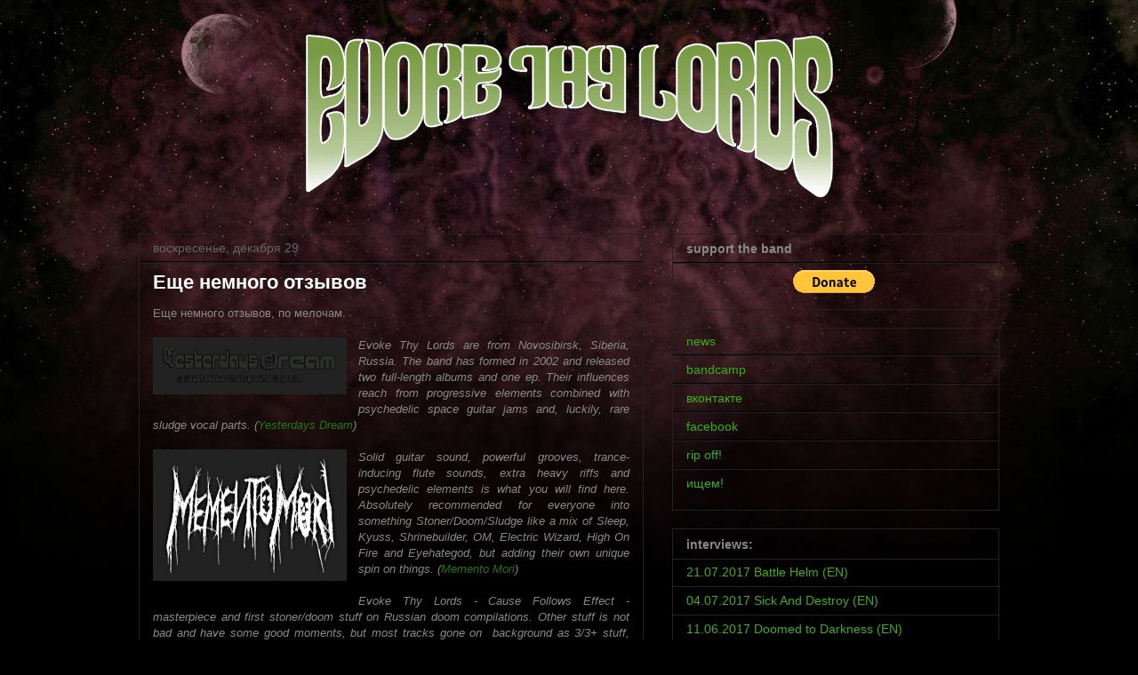

--- FILE ---
content_type: text/html; charset=UTF-8
request_url: http://www.evokethylords.com/2013/12/blog-post_29.html
body_size: 18506
content:
<!DOCTYPE html>
<html class='v2' dir='ltr' xmlns='http://www.w3.org/1999/xhtml' xmlns:b='http://www.google.com/2005/gml/b' xmlns:data='http://www.google.com/2005/gml/data' xmlns:expr='http://www.google.com/2005/gml/expr' xmlns:og='http://ogp.me/ns#'>
<head>
<link href='https://www.blogger.com/static/v1/widgets/335934321-css_bundle_v2.css' rel='stylesheet' type='text/css'/>
<meta content='IE=EmulateIE7' http-equiv='X-UA-Compatible'/>
<meta content='doom, doom metal, sludge, stoner, stoner rock, stoner metal, groove, southern, itsoundsawesome, it sounds awesome, awesome, sounds awesome, новосибирские группы, новосибирский андеграунд, новосибирск, новосибирская музыка, novosibirsk, новосибирская локальная сцена, evoke thy lords,' name='keywords'/>
<meta content='width=1100' name='viewport'/>
<meta content='text/html; charset=UTF-8' http-equiv='Content-Type'/>
<meta content='blogger' name='generator'/>
<link href='http://www.evokethylords.com/favicon.ico' rel='icon' type='image/x-icon'/>
<link href='http://www.evokethylords.com/2013/12/blog-post_29.html' rel='canonical'/>
<link rel="alternate" type="application/atom+xml" title="Evoke Thy Lords - Atom" href="http://www.evokethylords.com/feeds/posts/default" />
<link rel="alternate" type="application/rss+xml" title="Evoke Thy Lords - RSS" href="http://www.evokethylords.com/feeds/posts/default?alt=rss" />
<link rel="service.post" type="application/atom+xml" title="Evoke Thy Lords - Atom" href="https://www.blogger.com/feeds/8761759514443631436/posts/default" />

<link rel="alternate" type="application/atom+xml" title="Evoke Thy Lords - Atom" href="http://www.evokethylords.com/feeds/5959357680343142363/comments/default" />
<!--Can't find substitution for tag [blog.ieCssRetrofitLinks]-->
<link href='https://blogger.googleusercontent.com/img/b/R29vZ2xl/AVvXsEi6NznDM3-9WwmJZ1cibkCZAuyGFl1bDKziVLNZCBKYeFNIID-dTALTttJIC_d5hjHaP6wWGLG77z_c9ik8YiVHXY2sepRCgggV4S0Y_WjaH7oxNVlggVduRV58PgJwMkePAWJkl2r1DLuW/s200/yesterdays+dream.png' rel='image_src'/>
<meta content='http://www.evokethylords.com/2013/12/blog-post_29.html' property='og:url'/>
<meta content='Еще немного отзывов' property='og:title'/>
<meta content='Siberian doom metal band' property='og:description'/>
<meta content='https://blogger.googleusercontent.com/img/b/R29vZ2xl/AVvXsEi6NznDM3-9WwmJZ1cibkCZAuyGFl1bDKziVLNZCBKYeFNIID-dTALTttJIC_d5hjHaP6wWGLG77z_c9ik8YiVHXY2sepRCgggV4S0Y_WjaH7oxNVlggVduRV58PgJwMkePAWJkl2r1DLuW/w1200-h630-p-k-no-nu/yesterdays+dream.png' property='og:image'/>
<title>Evoke Thy Lords: Еще немного отзывов</title>
<style id='page-skin-1' type='text/css'><!--
/*
-----------------------------------------------
Blogger Template Style
Name:     Awesome Inc.
Designer: Tina Chen
URL:      tinachen.org
----------------------------------------------- */
/* Variable definitions
====================
<Variable name="keycolor" description="Main Color" type="color" default="#ffffff"/>
<Group description="Page" selector="body">
<Variable name="body.font" description="Font" type="font"
default="normal normal 13px Arial, Tahoma, Helvetica, FreeSans, sans-serif"/>
<Variable name="body.background.color" description="Background Color" type="color" default="#000000"/>
<Variable name="body.text.color" description="Text Color" type="color" default="#ffffff"/>
</Group>
<Group description="Links" selector=".main-inner">
<Variable name="link.color" description="Link Color" type="color" default="#888888"/>
<Variable name="link.visited.color" description="Visited Color" type="color" default="#444444"/>
<Variable name="link.hover.color" description="Hover Color" type="color" default="#cccccc"/>
</Group>
<Group description="Blog Title" selector=".header h1">
<Variable name="header.font" description="Title Font" type="font"
default="normal bold 40px Arial, Tahoma, Helvetica, FreeSans, sans-serif"/>
<Variable name="header.text.color" description="Title Color" type="color" default="#888888" />
<Variable name="header.background.color" description="Header Background" type="color" default="transparent" />
</Group>
<Group description="Blog Description" selector=".header .description">
<Variable name="description.font" description="Font" type="font"
default="normal normal 14px Arial, Tahoma, Helvetica, FreeSans, sans-serif"/>
<Variable name="description.text.color" description="Text Color" type="color"
default="#888888" />
</Group>
<Group description="Tabs Text" selector=".tabs-inner .widget li a">
<Variable name="tabs.font" description="Font" type="font"
default="normal bold 14px Arial, Tahoma, Helvetica, FreeSans, sans-serif"/>
<Variable name="tabs.text.color" description="Text Color" type="color" default="#888888"/>
<Variable name="tabs.selected.text.color" description="Selected Color" type="color" default="#ffffff"/>
</Group>
<Group description="Tabs Background" selector=".tabs-outer .PageList">
<Variable name="tabs.background.color" description="Background Color" type="color" default="#141414"/>
<Variable name="tabs.selected.background.color" description="Selected Color" type="color" default="#444444"/>
<Variable name="tabs.border.color" description="Border Color" type="color" default="#222222"/>
</Group>
<Group description="Date Header" selector=".main-inner .widget h2.date-header, .main-inner .widget h2.date-header span">
<Variable name="date.font" description="Font" type="font"
default="normal normal 14px Arial, Tahoma, Helvetica, FreeSans, sans-serif"/>
<Variable name="date.text.color" description="Text Color" type="color" default="#666666"/>
<Variable name="date.border.color" description="Border Color" type="color" default="#222222"/>
</Group>
<Group description="Post Title" selector="h3.post-title, h4, h3.post-title a">
<Variable name="post.title.font" description="Font" type="font"
default="normal bold 22px Arial, Tahoma, Helvetica, FreeSans, sans-serif"/>
<Variable name="post.title.text.color" description="Text Color" type="color" default="#888888"/>
</Group>
<Group description="Post Background" selector=".post">
<Variable name="post.background.color" description="Background Color" type="color" default="#141414" />
<Variable name="post.border.color" description="Border Color" type="color" default="#222222" />
<Variable name="post.border.bevel.color" description="Bevel Color" type="color" default="#222222"/>
</Group>
<Group description="Gadget Title" selector="h2">
<Variable name="widget.title.font" description="Font" type="font"
default="normal bold 14px Arial, Tahoma, Helvetica, FreeSans, sans-serif"/>
<Variable name="widget.title.text.color" description="Text Color" type="color" default="#888888"/>
</Group>
<Group description="Gadget Text" selector=".sidebar .widget">
<Variable name="widget.font" description="Font" type="font"
default="normal normal 14px Arial, Tahoma, Helvetica, FreeSans, sans-serif"/>
<Variable name="widget.text.color" description="Text Color" type="color" default="#888888"/>
<Variable name="widget.alternate.text.color" description="Alternate Color" type="color" default="#666666"/>
</Group>
<Group description="Gadget Links" selector=".sidebar .widget">
<Variable name="widget.link.color" description="Link Color" type="color" default="#2a7509"/>
<Variable name="widget.link.visited.color" description="Visited Color" type="color" default="#2a7509"/>
<Variable name="widget.link.hover.color" description="Hover Color" type="color" default="#47eb00"/>
</Group>
<Group description="Gadget Background" selector=".sidebar .widget">
<Variable name="widget.background.color" description="Background Color" type="color" default="#141414"/>
<Variable name="widget.border.color" description="Border Color" type="color" default="#222222"/>
<Variable name="widget.border.bevel.color" description="Bevel Color" type="color" default="#000000"/>
</Group>
<Group description="Sidebar Background" selector=".column-left-inner .column-right-inner">
<Variable name="widget.outer.background.color" description="Background Color" type="color" default="transparent" />
</Group>
<Group description="Images" selector=".main-inner">
<Variable name="image.background.color" description="Background Color" type="color" default="transparent"/>
<Variable name="image.border.color" description="Border Color" type="color" default="transparent"/>
</Group>
<Group description="Feed" selector=".blog-feeds">
<Variable name="feed.text.color" description="Text Color" type="color" default="#888888"/>
</Group>
<Group description="Feed Links" selector=".blog-feeds">
<Variable name="feed.link.color" description="Link Color" type="color" default="#2a7509"/>
<Variable name="feed.link.visited.color" description="Visited Color" type="color" default="#2a7509"/>
<Variable name="feed.link.hover.color" description="Hover Color" type="color" default="#47eb00"/>
</Group>
<Group description="Pager" selector=".blog-pager">
<Variable name="pager.background.color" description="Background Color" type="color" default="#141414" />
</Group>
<Group description="Footer" selector=".footer-outer">
<Variable name="footer.background.color" description="Background Color" type="color" default="#141414" />
<Variable name="footer.text.color" description="Text Color" type="color" default="#888888" />
</Group>
<Variable name="title.shadow.spread" description="Title Shadow" type="length" default="-1px"/>
<Variable name="body.background" description="Body Background" type="background"
color="#000000"
default="$(color) none repeat scroll top left"/>
<Variable name="body.background.gradient.cap" description="Body Gradient Cap" type="url"
default="none"/>
<Variable name="body.background.size" description="Body Background Size" type="string" default="auto"/>
<Variable name="tabs.background.gradient" description="Tabs Background Gradient" type="url"
default="none"/>
<Variable name="header.background.gradient" description="Header Background Gradient" type="url" default="none" />
<Variable name="header.padding.top" description="Header Top Padding" type="length" default="22px" />
<Variable name="header.margin.top" description="Header Top Margin" type="length" default="0" />
<Variable name="header.margin.bottom" description="Header Bottom Margin" type="length" default="0" />
<Variable name="widget.padding.top" description="Widget Padding Top" type="length" default="8px" />
<Variable name="widget.padding.side" description="Widget Padding Side" type="length" default="15px" />
<Variable name="widget.outer.margin.top" description="Widget Top Margin" type="length" default="0" />
<Variable name="widget.outer.background.gradient" description="Gradient" type="url" default="none" />
<Variable name="widget.border.radius" description="Gadget Border Radius" type="length" default="0" />
<Variable name="outer.shadow.spread" description="Outer Shadow Size" type="length" default="0" />
<Variable name="date.header.border.radius.top" description="Date Header Border Radius Top" type="length" default="0" />
<Variable name="date.header.position" description="Date Header Position" type="length" default="15px" />
<Variable name="date.space" description="Date Space" type="length" default="30px" />
<Variable name="date.position" description="Date Float" type="string" default="static" />
<Variable name="date.padding.bottom" description="Date Padding Bottom" type="length" default="0" />
<Variable name="date.border.size" description="Date Border Size" type="length" default="0" />
<Variable name="date.background" description="Date Background" type="background" color="transparent"
default="$(color) none no-repeat scroll top left" />
<Variable name="date.first.border.radius.top" description="Date First top radius" type="length" default="0" />
<Variable name="date.last.space.bottom" description="Date Last Space Bottom" type="length"
default="20px" />
<Variable name="date.last.border.radius.bottom" description="Date Last bottom radius" type="length" default="0" />
<Variable name="post.first.padding.top" description="First Post Padding Top" type="length" default="0" />
<Variable name="image.shadow.spread" description="Image Shadow Size" type="length" default="0"/>
<Variable name="image.border.radius" description="Image Border Radius" type="length" default="0"/>
<Variable name="separator.outdent" description="Separator Outdent" type="length" default="15px" />
<Variable name="title.separator.border.size" description="Widget Title Border Size" type="length" default="1px" />
<Variable name="list.separator.border.size" description="List Separator Border Size" type="length" default="1px" />
<Variable name="shadow.spread" description="Shadow Size" type="length" default="0"/>
<Variable name="startSide" description="Side where text starts in blog language" type="automatic" default="left"/>
<Variable name="endSide" description="Side where text ends in blog language" type="automatic" default="right"/>
<Variable name="date.side" description="Side where date header is placed" type="string" default="right"/>
<Variable name="pager.border.radius.top" description="Pager Border Top Radius" type="length" default="0" />
<Variable name="pager.space.top" description="Pager Top Space" type="length" default="1em" />
<Variable name="footer.background.gradient" description="Background Gradient" type="url" default="none" />
<Variable name="mobile.background.size" description="Mobile Background Size" type="string"
default="auto"/>
<Variable name="mobile.background.overlay" description="Mobile Background Overlay" type="string"
default="transparent none repeat scroll top left"/>
<Variable name="mobile.button.color" description="Mobile Button Color" type="color" default="#ffffff" />
*/
/* Content
----------------------------------------------- */
body, .body-fauxcolumn-outer {
font: normal normal 13px Arial, Tahoma, Helvetica, FreeSans, sans-serif;;
color: #888888;
background: #000000 url(https://blogger.googleusercontent.com/img/b/R29vZ2xl/AVvXsEixH6TBoY6SdJysKmrbCsaDnrSoMarEwOU5OysaYSv4kpiekgytzTq_81ixDc2-geKnqOiYBkT0ti2qecsrctzYYBLxigmdm1Nm_PSgW1AjXnwUxRJT6mdBDHWlVGQozguiafqymqnlq1lQ/s1600/fon1.jpg) no-repeat fixed top center;
}
html body .content-outer {
min-width: 0;
max-width: 100%;
width: 100%;
}
a:link {
text-decoration: none;
color: #2a7509;
}
a:visited {
text-decoration: none;
color: #2a7509;
}
a:hover {
text-decoration: underline;
color: #47eb00;
}
.body-fauxcolumn-outer .cap-top {
position: absolute;
z-index: 1;
height: 276px;
width: 100%;
background: transparent none repeat-x scroll top left;
_background-image: none;
}
/* Columns
----------------------------------------------- */
.content-inner {
padding: 0;
}
.header-inner .section {
margin: 0 16px;
}
.tabs-inner .section {
margin: 0 16px;
}
.main-inner {
padding-top: 30px;
}
.main-inner .column-center-inner,
.main-inner .column-left-inner,
.main-inner .column-right-inner {
padding: 0 5px;
}
*+html body .main-inner .column-center-inner {
margin-top: -30px;
}
#layout .main-inner .column-center-inner {
margin-top: 0;
}
/* Header
----------------------------------------------- */
.header-outer {
margin: 0 0 0 0;
background: transparent none repeat scroll 0 0;
}
.Header h1 {
font: normal bold 40px Arial, Tahoma, Helvetica, FreeSans, sans-serif;;
color: #55eb13;
text-shadow: 0 0 -1px #000000;
}
.Header h1 a {
color: #55eb13;
}
.Header .description {
font: normal normal 14px Arial, Tahoma, Helvetica, FreeSans, sans-serif;
color: #ffffff;
}
.header-inner .Header .titlewrapper,
.header-inner .Header .descriptionwrapper {
padding-left: 0;
padding-right: 0;
margin-bottom: 0;
}
.header-inner .Header .titlewrapper {
padding-top: 22px;
}
/* Tabs
----------------------------------------------- */
.tabs-outer {
overflow: hidden;
position: relative;
background: #ffffff none repeat scroll 0 0;
}
#layout .tabs-outer {
overflow: visible;
}
.tabs-cap-top, .tabs-cap-bottom {
position: absolute;
width: 100%;
border-top: 1px solid #222222;
}
.tabs-cap-bottom {
bottom: 0;
}
.tabs-inner .widget li a {
display: inline-block;
margin: 0;
padding: .6em 1.5em;
font: normal bold 14px Arial, Tahoma, Helvetica, FreeSans, sans-serif;;
color: #ffffff;
border-top: 1px solid #222222;
border-bottom: 1px solid #222222;
border-left: 1px solid #222222;
}
.tabs-inner .widget li:last-child a {
border-right: 1px solid #222222;
}
.tabs-inner .widget li.selected a, .tabs-inner .widget li a:hover {
background: #444444 none repeat-x scroll 0 -100px;
color: #ffffff;
}
/* Headings
----------------------------------------------- */
h2 {
font: normal bold 14px Arial, Tahoma, Helvetica, FreeSans, sans-serif;
color: #888888;
}
/* Widgets
----------------------------------------------- */
.main-inner .section {
margin: 0 27px;
padding: 0;
}
.main-inner .column-left-outer,
.main-inner .column-right-outer {
margin-top: 0;
}
#layout .main-inner .column-left-outer,
#layout .main-inner .column-right-outer {
margin-top: 0;
}
.main-inner .column-left-inner,
.main-inner .column-right-inner {
background: transparent none repeat 0 0;
-moz-box-shadow: 0 0 0 rgba(0, 0, 0, .2);
-webkit-box-shadow: 0 0 0 rgba(0, 0, 0, .2);
-goog-ms-box-shadow: 0 0 0 rgba(0, 0, 0, .2);
box-shadow: 0 0 0 rgba(0, 0, 0, .2);
-moz-border-radius: 0;
-webkit-border-radius: 0;
-goog-ms-border-radius: 0;
border-radius: 0;
}
#layout .main-inner .column-left-inner,
#layout .main-inner .column-right-inner {
margin-top: 0;
}
.sidebar .widget {
font: normal normal 14px Arial, Tahoma, Helvetica, FreeSans, sans-serif;
color: #ffffff;
}
.sidebar .widget a:link {
color: #3eaf0d;
}
.sidebar .widget a:visited {
color: #3eaf0d;
}
.sidebar .widget a:hover {
color: #47eb00;
}
.sidebar .widget h2 {
text-shadow: 0 0 -1px #000000;
}
.main-inner .widget {
background-color: transparent;
border: 1px solid #222222;
padding: 0 15px 15px;
margin: 20px -16px;
-moz-box-shadow: 0 0 0 rgba(0, 0, 0, .2);
-webkit-box-shadow: 0 0 0 rgba(0, 0, 0, .2);
-goog-ms-box-shadow: 0 0 0 rgba(0, 0, 0, .2);
box-shadow: 0 0 0 rgba(0, 0, 0, .2);
-moz-border-radius: 0;
-webkit-border-radius: 0;
-goog-ms-border-radius: 0;
border-radius: 0;
}
.main-inner .widget h2 {
margin: 0 -15px;
padding: .6em 15px .5em;
border-bottom: 1px solid #000000;
}
.footer-inner .widget h2 {
padding: 0 0 .4em;
border-bottom: 1px solid #000000;
}
.main-inner .widget h2 + div, .footer-inner .widget h2 + div {
border-top: 1px solid #222222;
padding-top: 8px;
}
.main-inner .widget .widget-content {
margin: 0 -15px;
padding: 7px 15px 0;
}
.main-inner .widget ul, .main-inner .widget #ArchiveList ul.flat {
margin: -8px -15px 0;
padding: 0;
list-style: none;
}
.main-inner .widget #ArchiveList {
margin: -8px 0 0;
}
.main-inner .widget ul li, .main-inner .widget #ArchiveList ul.flat li {
padding: .5em 15px;
text-indent: 0;
color: #ff9900;
border-top: 1px solid #222222;
border-bottom: 1px solid #000000;
}
.main-inner .widget #ArchiveList ul li {
padding-top: .25em;
padding-bottom: .25em;
}
.main-inner .widget ul li:first-child, .main-inner .widget #ArchiveList ul.flat li:first-child {
border-top: none;
}
.main-inner .widget ul li:last-child, .main-inner .widget #ArchiveList ul.flat li:last-child {
border-bottom: none;
}
.post-body {
position: relative;
}
.main-inner .widget .post-body ul {
padding: 0 2.5em;
margin: .5em 0;
list-style: disc;
}
.main-inner .widget .post-body ul li {
padding: 0.25em 0;
margin-bottom: .25em;
color: #888888;
border: none;
}
.footer-inner .widget ul {
padding: 0;
list-style: none;
}
.widget .zippy {
color: #ff9900;
}
/* Posts
----------------------------------------------- */
body .main-inner .Blog {
padding: 0;
margin-bottom: 1em;
background-color: transparent;
border: none;
-moz-box-shadow: 0 0 0 rgba(0, 0, 0, 0);
-webkit-box-shadow: 0 0 0 rgba(0, 0, 0, 0);
-goog-ms-box-shadow: 0 0 0 rgba(0, 0, 0, 0);
box-shadow: 0 0 0 rgba(0, 0, 0, 0);
}
.main-inner .section:last-child .Blog:last-child {
padding: 0;
margin-bottom: 1em;
}
.main-inner .widget h2.date-header {
margin: 0 -15px 1px;
padding: 0 0 0 0;
font: normal normal 14px Arial, Tahoma, Helvetica, FreeSans, sans-serif;
color: #666666;
background: transparent none no-repeat scroll top left;
border-top: 0 solid #222222;
border-bottom: 1px solid #000000;
-moz-border-radius-topleft: 0;
-moz-border-radius-topright: 0;
-webkit-border-top-left-radius: 0;
-webkit-border-top-right-radius: 0;
border-top-left-radius: 0;
border-top-right-radius: 0;
position: static;
bottom: 100%;
right: 15px;
text-shadow: 0 0 -1px #000000;
}
.main-inner .widget h2.date-header span {
font: normal normal 14px Arial, Tahoma, Helvetica, FreeSans, sans-serif;
display: block;
padding: .5em 15px;
border-left: 0 solid #222222;
border-right: 0 solid #222222;
}
.date-outer {
position: relative;
margin: 30px 0 20px;
padding: 0 15px;
background-color: transparent;
border: 1px solid #222222;
-moz-box-shadow: 0 0 0 rgba(0, 0, 0, .2);
-webkit-box-shadow: 0 0 0 rgba(0, 0, 0, .2);
-goog-ms-box-shadow: 0 0 0 rgba(0, 0, 0, .2);
box-shadow: 0 0 0 rgba(0, 0, 0, .2);
-moz-border-radius: 0;
-webkit-border-radius: 0;
-goog-ms-border-radius: 0;
border-radius: 0;
}
.date-outer:first-child {
margin-top: 0;
}
.date-outer:last-child {
margin-bottom: 20px;
-moz-border-radius-bottomleft: 0;
-moz-border-radius-bottomright: 0;
-webkit-border-bottom-left-radius: 0;
-webkit-border-bottom-right-radius: 0;
-goog-ms-border-bottom-left-radius: 0;
-goog-ms-border-bottom-right-radius: 0;
border-bottom-left-radius: 0;
border-bottom-right-radius: 0;
}
.date-posts {
margin: 0 -15px;
padding: 0 15px;
clear: both;
}
.post-outer, .inline-ad {
border-top: 1px solid #222222;
margin: 0 -15px;
padding: 15px 15px;
}
.post-outer {
padding-bottom: 10px;
}
.new
{
padding-bottom: 10px;
background: #e9dec4;}
.post-outer:first-child {
padding-top: 0;
border-top: none;
}
.post-outer:last-child, .inline-ad:last-child {
border-bottom: none;
}
.post-body {
position: relative;
}
.post-body img {
padding: 8px;
background: #222222;
border: 1px solid transparent;
-moz-box-shadow: 0 0 0 rgba(0, 0, 0, .2);
-webkit-box-shadow: 0 0 0 rgba(0, 0, 0, .2);
box-shadow: 0 0 0 rgba(0, 0, 0, .2);
-moz-border-radius: 0;
-webkit-border-radius: 0;
border-radius: 0;
}
h3.post-title, h4 {
font: normal bold 22px Arial, Tahoma, Helvetica, FreeSans, sans-serif;;
color: #ffffff;
}
h3.post-title a {
font: normal bold 22px Arial, Tahoma, Helvetica, FreeSans, sans-serif;;
color: #ffffff;
}
h3.post-title a:hover {
color: #47eb00;
text-decoration: underline;
}
.post-header {
margin: 0 0 1em;
}
.post-body {
line-height: 1.4;
}
.post-outer h2 {
color: #888888;
}
.post-footer {
margin: 1.5em 0 0;
}
#blog-pager {
padding: 15px;
font-size: 120%;
background-color: transparent;
border: 1px solid #222222;
-moz-box-shadow: 0 0 0 rgba(0, 0, 0, .2);
-webkit-box-shadow: 0 0 0 rgba(0, 0, 0, .2);
-goog-ms-box-shadow: 0 0 0 rgba(0, 0, 0, .2);
box-shadow: 0 0 0 rgba(0, 0, 0, .2);
-moz-border-radius: 0;
-webkit-border-radius: 0;
-goog-ms-border-radius: 0;
border-radius: 0;
-moz-border-radius-topleft: 0;
-moz-border-radius-topright: 0;
-webkit-border-top-left-radius: 0;
-webkit-border-top-right-radius: 0;
-goog-ms-border-top-left-radius: 0;
-goog-ms-border-top-right-radius: 0;
border-top-left-radius: 0;
border-top-right-radius-topright: 0;
margin-top: 1em;
}
.blog-feeds, .post-feeds {
margin: 1em 0;
text-align: center;
color: #ffffff;
}
.blog-feeds a, .post-feeds a {
color: #888888;
}
.blog-feeds a:visited, .post-feeds a:visited {
color: #444444;
}
.blog-feeds a:hover, .post-feeds a:hover {
color: #cccccc;
}
.post-outer .comments {
margin-top: 2em;
}
/* Footer
----------------------------------------------- */
.footer-outer {
margin: -0 0 -1px;
padding: 0 0 0;
color: #222222;
overflow: hidden;
}
.footer-fauxborder-left {
border-top: 1px solid #222222;
background: #000000 none repeat scroll 0 0;
-moz-box-shadow: 0 0 0 rgba(0, 0, 0, .2);
-webkit-box-shadow: 0 0 0 rgba(0, 0, 0, .2);
-goog-ms-box-shadow: 0 0 0 rgba(0, 0, 0, .2);
box-shadow: 0 0 0 rgba(0, 0, 0, .2);
margin: 0 -0;
}
/* Mobile
----------------------------------------------- */
body.mobile {
background-size: auto;
}
.mobile .body-fauxcolumn-outer {
background: transparent none repeat scroll top left;
}
*+html body.mobile .main-inner .column-center-inner {
margin-top: 0;
}
.mobile .main-inner .widget {
padding: 0 0 15px;
}
.mobile .main-inner .widget h2 + div,
.mobile .footer-inner .widget h2 + div {
border-top: none;
padding-top: 0;
}
.mobile .footer-inner .widget h2 {
padding: 0.5em 0;
border-bottom: none;
}
.mobile .main-inner .widget .widget-content {
margin: 0;
padding: 7px 0 0;
}
.mobile .main-inner .widget ul,
.mobile .main-inner .widget #ArchiveList ul.flat {
margin: 0 -15px 0;
}
.mobile .main-inner .widget h2.date-header {
right: 0;
}
.mobile .date-header span {
padding: 0.4em 0;
}
.mobile .date-outer:first-child {
margin-bottom: 0;
border: 1px solid #222222;
-moz-border-radius-topleft: 0;
-moz-border-radius-topright: 0;
-webkit-border-top-left-radius: 0;
-webkit-border-top-right-radius: 0;
-goog-ms-border-top-left-radius: 0;
-goog-ms-border-top-right-radius: 0;
border-top-left-radius: 0;
border-top-right-radius: 0;
}
.mobile .date-outer {
border-color: #222222;
border-width: 0 1px 1px;
}
.mobile .date-outer:last-child {
margin-bottom: 0;
}
.mobile .main-inner {
padding: 0;
}
.mobile .header-inner .section {
margin: 0;
}
.mobile .blog-posts {
padding: 0 10px;
}
.mobile .post-outer, .mobile .inline-ad {
padding: 5px 0;
}
.mobile .tabs-inner .section {
margin: 0 10px;
}
.mobile .main-inner .widget h2 {
margin: 0;
padding: 0;
}
.mobile .main-inner .widget h2.date-header span {
padding: 0;
}
.mobile .main-inner .widget .widget-content {
margin: 0;
padding: 7px 0 0;
}
.mobile #blog-pager {
border: 1px solid transparent;
background: #000000 none repeat scroll 0 0;
}
.mobile .main-inner .column-left-inner,
.mobile .main-inner .column-right-inner {
background: transparent none repeat 0 0;
-moz-box-shadow: none;
-webkit-box-shadow: none;
-goog-ms-box-shadow: none;
box-shadow: none;
}
.mobile .date-posts {
margin: 0;
padding: 0;
}
.mobile .footer-fauxborder-left {
margin: 0;
border-top: inherit;
}
.mobile .main-inner .section:last-child .Blog:last-child {
margin-bottom: 0;
}
.mobile-index-contents {
color: #888888;
}
.mobile .mobile-link-button {
background: #2a7509 none repeat scroll 0 0;
}
.mobile-link-button a:link, .mobile-link-button a:visited {
color: #ffffff;
}
.mobile .tabs-inner .PageList .widget-content {
background: transparent;
border-top: 1px solid;
border-color: #222222;
color: #ffffff;
}
.mobile .tabs-inner .PageList .widget-content .pagelist-arrow {
border-left: 1px solid #222222;
}

--></style>
<style id='template-skin-1' type='text/css'><!--
body {
min-width: 1000px;
}
.content-outer, .content-fauxcolumn-outer, .region-inner {
min-width: 1000px;
max-width: 1000px;
_width: 1000px;
}
.main-inner .columns {
padding-left: 0px;
padding-right: 400px;
}
.main-inner .fauxcolumn-center-outer {
left: 0px;
right: 400px;
/* IE6 does not respect left and right together */
_width: expression(this.parentNode.offsetWidth -
parseInt("0px") -
parseInt("400px") + 'px');
}
.main-inner .fauxcolumn-left-outer {
width: 0px;
}
.main-inner .fauxcolumn-right-outer {
width: 400px;
}
.main-inner .column-left-outer {
width: 0px;
right: 100%;
margin-left: -0px;
}
.main-inner .column-right-outer {
width: 400px;
margin-right: -400px;
}
#layout {
min-width: 0;
}
#layout .content-outer {
min-width: 0;
width: 800px;
}
#layout .region-inner {
min-width: 0;
width: auto;
}
--></style>
<meta content='http://pp.vk.me/c10931/g13908528/a_59df3159.jpg' property='og:image'/>
<link href='https://www.blogger.com/dyn-css/authorization.css?targetBlogID=8761759514443631436&amp;zx=25396494-6a42-4c5a-a61b-32a39096fa4b' media='none' onload='if(media!=&#39;all&#39;)media=&#39;all&#39;' rel='stylesheet'/><noscript><link href='https://www.blogger.com/dyn-css/authorization.css?targetBlogID=8761759514443631436&amp;zx=25396494-6a42-4c5a-a61b-32a39096fa4b' rel='stylesheet'/></noscript>
<meta name='google-adsense-platform-account' content='ca-host-pub-1556223355139109'/>
<meta name='google-adsense-platform-domain' content='blogspot.com'/>

</head>
<body class='loading'>
<div class='navbar no-items section' id='navbar'>
</div>
<div class='body-fauxcolumns'>
<div class='fauxcolumn-outer body-fauxcolumn-outer'>
<div class='cap-top'>
<div class='cap-left'></div>
<div class='cap-right'></div>
</div>
<div class='fauxborder-left'>
<div class='fauxborder-right'></div>
<div class='fauxcolumn-inner'>
</div>
</div>
<div class='cap-bottom'>
<div class='cap-left'></div>
<div class='cap-right'></div>
</div>
</div>
</div>
<div class='content'>
<div class='content-fauxcolumns'>
<div class='fauxcolumn-outer content-fauxcolumn-outer'>
<div class='cap-top'>
<div class='cap-left'></div>
<div class='cap-right'></div>
</div>
<div class='fauxborder-left'>
<div class='fauxborder-right'></div>
<div class='fauxcolumn-inner'>
</div>
</div>
<div class='cap-bottom'>
<div class='cap-left'></div>
<div class='cap-right'></div>
</div>
</div>
</div>
<div class='content-outer'>
<div class='content-cap-top cap-top'>
<div class='cap-left'></div>
<div class='cap-right'></div>
</div>
<div class='fauxborder-left content-fauxborder-left'>
<div class='fauxborder-right content-fauxborder-right'></div>
<div class='content-inner'>
<header>
<div class='header-outer'>
<div class='header-cap-top cap-top'>
<div class='cap-left'></div>
<div class='cap-right'></div>
</div>
<div class='fauxborder-left header-fauxborder-left'>
<div class='fauxborder-right header-fauxborder-right'></div>
<div class='region-inner header-inner'>
<div class='header section' id='header'><div class='widget Header' data-version='1' id='Header1'>
<div id='header-inner'>
<a href='http://www.evokethylords.com/' style='display: block'>
<img alt='Evoke Thy Lords' height='203px; ' id='Header1_headerimg' src='https://blogger.googleusercontent.com/img/b/R29vZ2xl/AVvXsEg-USQKS97fV3BQoxsRrxwQXn5b3FYynSB7Glk3PJHS-k2g6iFH_mdWelubh3ASeuC_maRBJhD2KxTpcXOYDaq_2QqnQaWKoYMEPCVze1FbLUKy6FxHsK5ZapItsieJZ6Mzux3l6f3jMtgS/s1600/Logo_ETL_2012_ok-1223.png' style='display: block' width='968px; '/>
</a>
</div>
</div></div>
</div>
</div>
<div class='header-cap-bottom cap-bottom'>
<div class='cap-left'></div>
<div class='cap-right'></div>
</div>
</div>
</header>
<div class='tabs-outer'>
<div class='tabs-cap-top cap-top'>
<div class='cap-left'></div>
<div class='cap-right'></div>
</div>
<div class='fauxborder-left tabs-fauxborder-left'>
<div class='fauxborder-right tabs-fauxborder-right'></div>
<div class='region-inner tabs-inner'>
<div class='tabs no-items section' id='crosscol'></div>
<div class='tabs no-items section' id='crosscol-overflow'></div>
</div>
</div>
<div class='tabs-cap-bottom cap-bottom'>
<div class='cap-left'></div>
<div class='cap-right'></div>
</div>
</div>
<div class='main-outer'>
<div class='main-cap-top cap-top'>
<div class='cap-left'></div>
<div class='cap-right'></div>
</div>
<div class='fauxborder-left main-fauxborder-left'>
<div class='fauxborder-right main-fauxborder-right'></div>
<div class='region-inner main-inner'>
<div class='columns fauxcolumns'>
<div class='fauxcolumn-outer fauxcolumn-center-outer'>
<div class='cap-top'>
<div class='cap-left'></div>
<div class='cap-right'></div>
</div>
<div class='fauxborder-left'>
<div class='fauxborder-right'></div>
<div class='fauxcolumn-inner'>
</div>
</div>
<div class='cap-bottom'>
<div class='cap-left'></div>
<div class='cap-right'></div>
</div>
</div>
<div class='fauxcolumn-outer fauxcolumn-left-outer'>
<div class='cap-top'>
<div class='cap-left'></div>
<div class='cap-right'></div>
</div>
<div class='fauxborder-left'>
<div class='fauxborder-right'></div>
<div class='fauxcolumn-inner'>
</div>
</div>
<div class='cap-bottom'>
<div class='cap-left'></div>
<div class='cap-right'></div>
</div>
</div>
<div class='fauxcolumn-outer fauxcolumn-right-outer'>
<div class='cap-top'>
<div class='cap-left'></div>
<div class='cap-right'></div>
</div>
<div class='fauxborder-left'>
<div class='fauxborder-right'></div>
<div class='fauxcolumn-inner'>
</div>
</div>
<div class='cap-bottom'>
<div class='cap-left'></div>
<div class='cap-right'></div>
</div>
</div>
<!-- corrects IE6 width calculation -->
<div class='columns-inner'>
<div class='column-center-outer'>
<div class='column-center-inner'>
<div class='main section' id='main'><div class='widget Blog' data-version='1' id='Blog1'>
<div class='blog-posts hfeed'>

          <div class="date-outer">
        
<h2 class='date-header'><span>воскресенье, декабря 29</span></h2>

          <div class="date-posts">
        
<div class='post-outer'>
<div class='post hentry' itemprop='blogPost' itemscope='itemscope' itemtype='http://schema.org/BlogPosting'>
<meta content='https://blogger.googleusercontent.com/img/b/R29vZ2xl/AVvXsEi6NznDM3-9WwmJZ1cibkCZAuyGFl1bDKziVLNZCBKYeFNIID-dTALTttJIC_d5hjHaP6wWGLG77z_c9ik8YiVHXY2sepRCgggV4S0Y_WjaH7oxNVlggVduRV58PgJwMkePAWJkl2r1DLuW/s72-c/yesterdays+dream.png' itemprop='image_url'/>
<a name='5959357680343142363'></a>
<h3 class='post-title entry-title' itemprop='name'>
Еще немного отзывов
</h3>
<div class='post-header'>
<div class='post-header-line-1'></div>
</div>
<div class='post-body entry-content' id='post-body-5959357680343142363' itemprop='description articleBody'>
<div dir="ltr" style="text-align: left;" trbidi="on">
<div style="text-align: justify;">
Еще немного отзывов, по мелочам.</div>
<div style="text-align: justify;">
<br /></div>
<div class="separator" style="clear: both; text-align: center;">
<a href="https://blogger.googleusercontent.com/img/b/R29vZ2xl/AVvXsEi6NznDM3-9WwmJZ1cibkCZAuyGFl1bDKziVLNZCBKYeFNIID-dTALTttJIC_d5hjHaP6wWGLG77z_c9ik8YiVHXY2sepRCgggV4S0Y_WjaH7oxNVlggVduRV58PgJwMkePAWJkl2r1DLuW/s1600/yesterdays+dream.png" imageanchor="1" style="clear: left; float: left; margin-bottom: 1em; margin-right: 1em;"><img border="0" height="46" src="https://blogger.googleusercontent.com/img/b/R29vZ2xl/AVvXsEi6NznDM3-9WwmJZ1cibkCZAuyGFl1bDKziVLNZCBKYeFNIID-dTALTttJIC_d5hjHaP6wWGLG77z_c9ik8YiVHXY2sepRCgggV4S0Y_WjaH7oxNVlggVduRV58PgJwMkePAWJkl2r1DLuW/s200/yesterdays+dream.png" width="200" /></a></div>
<div style="text-align: justify;">
<i>Evoke Thy Lords are from Novosibirsk, Siberia, Russia. The band has formed in 2002 and released two full-length albums and one ep. Their influences reach from progressive elements combined with psychedelic space guitar jams and, luckily, rare sludge vocal parts. (<a href="http://yesterdays-dream.com/columns/articles/evoke-thy-lords-drunken-tales-2013" target="_blank">Yesterdays Dream</a>)</i></div>
<div style="text-align: justify;">
<br /></div>
<div class="separator" style="clear: both; text-align: center;">
<a href="https://blogger.googleusercontent.com/img/b/R29vZ2xl/AVvXsEjOo3AtZxS_wEG5AWambzOb85NcbdCujua72kIsHL8sZlJJZQywhSRmfJVSo1VmYyX_A9QBE_VnoMayNldm9SmsT7JrTSUPYqHXs3110cJ92HEl-2eKW110IM5oNIUYiXsalyt5AtJ1_Grb/s1600/memento+mori.png" imageanchor="1" style="clear: left; float: left; margin-bottom: 1em; margin-right: 1em;"><img border="0" height="130" src="https://blogger.googleusercontent.com/img/b/R29vZ2xl/AVvXsEjOo3AtZxS_wEG5AWambzOb85NcbdCujua72kIsHL8sZlJJZQywhSRmfJVSo1VmYyX_A9QBE_VnoMayNldm9SmsT7JrTSUPYqHXs3110cJ92HEl-2eKW110IM5oNIUYiXsalyt5AtJ1_Grb/s200/memento+mori.png" width="200" /></a></div>
<div style="text-align: justify;">
</div>
<div style="text-align: justify;">
<i>Solid guitar sound, powerful grooves, trance-inducing flute sounds, extra heavy riffs and psychedelic elements is what you will find here. Absolutely recommended for everyone into something Stoner/Doom/Sludge like a mix of Sleep, Kyuss, Shrinebuilder, OM, Electric Wizard, High On Fire and Eyehategod, but adding their own unique spin on things. (<a href="http://www.memento-mori.es/item.php?id=1336&amp;store=doom&amp;p=3" target="_blank">Memento Mori</a>)</i></div>
<div style="text-align: justify;">
<br /></div>
<div style="text-align: justify;">
<i>Evoke Thy Lords - Cause Follows Effect - masterpiece and first stoner/doom stuff on Russian doom compilations. Other stuff is not bad and have some good moments, but most tracks gone on&nbsp; background as 3/3+ stuff, IMO best comp was 2005 and 2007/2009 releases is OK but not something very important, just sample CD for the history of Russian death/doom scene. 2009 you need to buy anyway - Cause Follows Effect available only here. (<a href="http://rateyourmusic.com/release/comp/various_artists_f2/doom_art_ru_compilation_2009/" target="_blank">Rate your music</a>)</i></div>
<div style="text-align: justify;">
<i><br />
</i>И подкаст <a href="http://www.mixcloud.com/wendyshaffer/stumbling-in-the-dark-episode-010/" target="_blank"><b>Stumbling in the dark</b></a> c <b>Cause Follows Effect</b> в качестве заключения:</div>
<iframe frameborder="0" height="970" src="//www.mixcloud.com/widget/iframe/?feed=http%3A%2F%2Fwww.mixcloud.com%2Fwendyshaffer%2Fstumbling-in-the-dark-episode-010%2F&amp;mini=1&amp;stylecolor=&amp;hide_artwork=1&amp;embed_type=widget_standard&amp;embed_uuid=1b517ed5-9bd0-4e46-9bc3-642c8b058ead&amp;hide_tracklist=&amp;hide_cover=1&amp;autoplay=" width="100%"></iframe><br />
<div style="clear: both; height: 3px; width: auto;">
</div>
<div style="clear: both; height: 3px;">
</div>
<div style="clear: both; height: 3px; width: 592px;">
</div>
<div style="clear: both; height: 3px;">
</div>
<i><br />
</i></div>
<div style='clear: both;'></div>
</div>
<div class='post-footer'>
<div class='post-footer-line post-footer-line-1'><span class='post-author vcard'>
</span>
<span class='post-timestamp'>
</span>
<span class='post-comment-link'>
</span>
<span class='post-icons'>
<span class='item-control blog-admin pid-321051151'>
<a href='https://www.blogger.com/post-edit.g?blogID=8761759514443631436&postID=5959357680343142363&from=pencil' title='Изменить сообщение'>
<img alt='' class='icon-action' height='18' src='https://resources.blogblog.com/img/icon18_edit_allbkg.gif' width='18'/>
</a>
</span>
</span>
<div class='post-share-buttons goog-inline-block'>
<a class='goog-inline-block share-button sb-email' href='https://www.blogger.com/share-post.g?blogID=8761759514443631436&postID=5959357680343142363&target=email' target='_blank' title='Отправить по электронной почте'><span class='share-button-link-text'>Отправить по электронной почте</span></a><a class='goog-inline-block share-button sb-blog' href='https://www.blogger.com/share-post.g?blogID=8761759514443631436&postID=5959357680343142363&target=blog' onclick='window.open(this.href, "_blank", "height=270,width=475"); return false;' target='_blank' title='Написать об этом в блоге'><span class='share-button-link-text'>Написать об этом в блоге</span></a><a class='goog-inline-block share-button sb-twitter' href='https://www.blogger.com/share-post.g?blogID=8761759514443631436&postID=5959357680343142363&target=twitter' target='_blank' title='Поделиться в X'><span class='share-button-link-text'>Поделиться в X</span></a><a class='goog-inline-block share-button sb-facebook' href='https://www.blogger.com/share-post.g?blogID=8761759514443631436&postID=5959357680343142363&target=facebook' onclick='window.open(this.href, "_blank", "height=430,width=640"); return false;' target='_blank' title='Опубликовать в Facebook'><span class='share-button-link-text'>Опубликовать в Facebook</span></a><a class='goog-inline-block share-button sb-pinterest' href='https://www.blogger.com/share-post.g?blogID=8761759514443631436&postID=5959357680343142363&target=pinterest' target='_blank' title='Поделиться в Pinterest'><span class='share-button-link-text'>Поделиться в Pinterest</span></a>
</div>
</div>
<div class='post-footer-line post-footer-line-2'><span class='post-labels'>
Ярлыки:
<a href='http://www.evokethylords.com/search/label/%D0%BE%D1%82%D0%B7%D1%8B%D0%B2%D1%8B' rel='tag'>отзывы</a>,
<a href='http://www.evokethylords.com/search/label/cause%20follows%20effect' rel='tag'>cause follows effect</a>,
<a href='http://www.evokethylords.com/search/label/doom-art.ru%20compilations' rel='tag'>doom-art.ru compilations</a>,
<a href='http://www.evokethylords.com/search/label/drunken%20tales' rel='tag'>drunken tales</a>,
<a href='http://www.evokethylords.com/search/label/podcast' rel='tag'>podcast</a>
</span>
</div>
<div class='post-footer-line post-footer-line-3'><span class='post-location'>
</span>
</div>
</div>
</div>
<div class='comments' id='comments'>
<a name='comments'></a>
<h4>Комментариев нет:</h4>
<div id='Blog1_comments-block-wrapper'>
<dl class='avatar-comment-indent' id='comments-block'>
</dl>
</div>
<p class='comment-footer'>
<div class='comment-form'>
<a name='comment-form'></a>
<h4 id='comment-post-message'>Отправить комментарий</h4>
<p>
</p>
<p>Примечание. Отправлять комментарии могут только участники этого блога.</p>
<a href='https://www.blogger.com/comment/frame/8761759514443631436?po=5959357680343142363&hl=ru&saa=85391&origin=http://www.evokethylords.com' id='comment-editor-src'></a>
<iframe allowtransparency='true' class='blogger-iframe-colorize blogger-comment-from-post' frameborder='0' height='410px' id='comment-editor' name='comment-editor' src='' width='100%'></iframe>
<script src='https://www.blogger.com/static/v1/jsbin/2830521187-comment_from_post_iframe.js' type='text/javascript'></script>
<script type='text/javascript'>
      BLOG_CMT_createIframe('https://www.blogger.com/rpc_relay.html');
    </script>
</div>
</p>
</div>
</div>

        </div></div>
      
</div>
<div class='blog-pager' id='blog-pager'>
<span id='blog-pager-newer-link'>
<a class='blog-pager-newer-link' href='http://www.evokethylords.com/2013/12/blog-post_30.html' id='Blog1_blog-pager-newer-link' title='Следующее'>Следующее</a>
</span>
<span id='blog-pager-older-link'>
<a class='blog-pager-older-link' href='http://www.evokethylords.com/2013/12/20.html' id='Blog1_blog-pager-older-link' title='Предыдущее'>Предыдущее</a>
</span>
<a class='home-link' href='http://www.evokethylords.com/'>Главная страница</a>
</div>
<div class='clear'></div>
<div class='post-feeds'>
<div class='feed-links'>
Подписаться на:
<a class='feed-link' href='http://www.evokethylords.com/feeds/5959357680343142363/comments/default' target='_blank' type='application/atom+xml'>Комментарии к сообщению (Atom)</a>
</div>
</div>
</div></div>
</div>
</div>
<div class='column-left-outer'>
<div class='column-left-inner'>
<aside>
</aside>
</div>
</div>
<div class='column-right-outer'>
<div class='column-right-inner'>
<aside>
<div class='sidebar section' id='sidebar-right-1'><div class='widget HTML' data-version='1' id='HTML1'>
<h2 class='title'>support the band</h2>
<div class='widget-content'>
<div class="separator" style="clear: both; text-align: center;">
<form action="https://www.paypal.com/cgi-bin/webscr" method="post" target="_top">
<input type="hidden" name="cmd" value="_s-xclick" />
<input type="hidden" name="hosted_button_id" value="SL92KVQHL9BPA" />
<input type="image" src="https://www.paypalobjects.com/en_US/i/btn/btn_donate_LG.gif" border="0" name="submit" alt="PayPal - The safer, easier way to pay online!" />
<img alt="" border="0" src="https://www.paypalobjects.com/ru_RU/i/scr/pixel.gif" width="1" height="1" />
</form>
</div>
</div>
<div class='clear'></div>
</div><div class='widget PageList' data-version='1' id='PageList1'>
<div class='widget-content'>
<ul>
<li>
<a href='http://www.evokethylords.com/'>news</a>
</li>
<li>
<a href='http://evokethylords.bandcamp.com/'>bandcamp</a>
</li>
<li>
<a href='http://vk.com/evokethylords'>вконтакте</a>
</li>
<li>
<a href='http://www.facebook.com/evokethylords'>facebook</a>
</li>
<li>
<a href='http://www.evokethylords.com/p/blog-page.html'>rip off!</a>
</li>
<li>
<a href='http://www.evokethylords.com/p/wanted.html'>ищем!</a>
</li>
</ul>
<div class='clear'></div>
</div>
</div><div class='widget LinkList' data-version='1' id='LinkList2'>
<h2>interviews:</h2>
<div class='widget-content'>
<ul>
<li><a href='http://battlehelm.com/interviews/evoke-thy-lords/'>21.07.2017 Battle Helm (EN)</a></li>
<li><a href='http://sickanddestroy.info/2017/07/04/interview-evoke-thy-lords/'>04.07.2017 Sick And Destroy (EN)</a></li>
<li><a href='https://hatredmeanswar2.blogspot.ru/2017/06/evoke-thy-lords-interview.html?spref=fb'>11.06.2017 Doomed to Darkness (EN)</a></li>
<li><a href='http://vibrationsofdoom.com/issues/doom55.htm#evokethylords'>29.09.2015 Vibrations of Doom (EN)</a></li>
<li><a href='http://www.nocleansinging.com/2015/06/11/an-ncs-interview-evoke-thy-lords-alexey-kozlov/'>11.06.2015 No Clean Singing (EN)</a></li>
<li><a href='http://www.metallibrary.ru/articles/interviews/p1/574.html'>26.05.2015 Metallibrary.ru (RU)</a></li>
<li><a href='http://www.metallibrary.ru/articles/interviews/520.html'>27.07.2014 Metallibrary.ru (RU)</a></li>
<li><a href='http://www.nocleansinging.com/2014/07/14/doom-quiz-part-3-altar-of-oblivion-barabbas-boneworm-don-juan-matus-evoke-thy-lords/'>14.07.2014 No Clean Singing (EN)</a></li>
<li><a href='http://www.nocleansinging.com/2014/01/06/new-years-greetings-from-14-bands-part-1/'>06.01.2014 No Clean Singing (EN)</a></li>
<li><a href='http://ghgumman.blogg.se/2014/january/interview-with-evoke-thy-lords.html'>04.01.2014 Robex Lundgren Musik blogg (EN)</a></li>
<li><a href='http://www.metallibrary.ru/articles/interviews/504.html'>30.12.2013 Metallibrary.ru (RU)</a></li>
<li><a href='http://www.pavillon666.fr/webzine/interviews/interview-cd/interview-cd-detail.php?groupe=8178'>06.08.2013 Pavillion 666 (FR/EN)</a></li>
<li><a href='http://www.doommantia.com/2012/12/escape-to-doomland-interview-with-evoke.html'>15.12.2012 Doommantia (EN)</a></li>
<li><a href='http://www.metallibrary.ru/articles/interviews/418.html'>19.11.2012 Metallibrary.ru (RU)</a></li>
<li><a href='http://www.metalizer.ru/materialy/intervyu/1464-evoke-thy-lords-qrazbudi-bogov-vmeste-c-namiq'>01.05.2010 Metalizer.ru (RU)</a></li>
<li><a href='http://www.kronosmortus.com/archivum/node/22393'>12.03.2010 Kronos Mortus metal e-zine (EN/HU)</a></li>
<li><a href='http://behindtheveil.freehostia.com/ievokethylords.html'>22.08.2009 Behind The Veil webzine (EN)</a></li>
<li><a href='http://www.evokethylords.com/1971/01/01022009-ru.html'>01.02.2009 Самотворецъ (RU)</a></li>
</ul>
<div class='clear'></div>
</div>
</div><div class='widget LinkList' data-version='1' id='LinkList7'>
<h2>reviews: Lifestories 2017</h2>
<div class='widget-content'>
<ul>
<li><a href='http://powermetal.de/review/review-Evoke_Thy_Lords/Lifestories,31072.html'>DE: PowerMetal.de</a></li>
<li><a href='http://antichristmagazine.com/review-evoke-thy-lords-lifestories/'>EN: Antichrist Magazine</a></li>
<li><a href='https://archaictriad.com/2017/05/25/evoke-thy-lords-lifestories/'>EN: Archaic Triad</a></li>
<li><a href='http://deepbeneath.com/evoke-thy-lords-lifestories/'>EN: Deep Beneath</a></li>
<li><a href='https://stonerking1.blogspot.ru/2017/04/evoke-thy-lords-lifestories-review.html'>EN: Desert Psychlist</a></li>
<li><a href='http://www.doom-metal.com/reviews.php?album=3127'>EN: Doom-metal.com</a></li>
<li><a href='https://hatredmeanswar2.blogspot.ru/2017/05/evoke-thy-lordslifestoriessolitude.html'>EN: Doomed to Darkness</a></li>
<li><a href='http://www.heavymetaltribune.com/2017/04/evoke-thy-lords-lifestories/'>EN: Heavy Metal Tribune</a></li>
<li><a href='http://www.nocleansinging.com/2017/04/24/an-ncs-premiere-evoke-thy-lords-lifestories/'>EN: No Clean Singing</a></li>
<li><a href='http://sundaysludge.com/evoke-thy-lords-lifestories-review/'>EN: Sunday Sludge</a></li>
<li><a href='https://takethispersonally.wordpress.com/2017/05/02/new-releases-22-28417/'>EN: Take This Personally</a></li>
<li><a href='http://tastenationllc.com/evoke-thy-lords-lifestories-review-stream/'>EN: Taste Nation</a></li>
<li><a href='http://deepbeneath.com/evoke-thy-lords-lifestories/'>GR: Deep Beneath</a></li>
<li><a href='https://heavenofheavymetal.blogspot.ru/2017/10/evoke-thy-lords-lifestories.html?m=1'>IT: Heavy Metal Heaven</a></li>
<li><a href='https://www.insane-voices-labirynth.it/grand-sounds-pr/recensioni/evoke-thy-lords/'>IT: Insane Voices Labirynth</a></li>
<li><a href='http://metaleyes.iyezine.com/evoke-thy-lords-lifestories/'>IT: Metaleyes.Iyezine</a></li>
<li><a href='http://zwaremetalen.com/albumrecensies/evoke-thy-lords-lifestories'>NL: ZwareMetalen.com</a></li>
<li><a href='http://metalarea.org/forum/index.php?showtopic=287722&hl=Evoke+thy+lords'>RU: Metalarea</a></li>
</ul>
<div class='clear'></div>
</div>
</div><div class='widget LinkList' data-version='1' id='LinkList6'>
<h2>reviews: Boys! Raise Giant Mushrooms in Your Cellar! 2015</h2>
<div class='widget-content'>
<ul>
<li><a href='http://rumzine.com/evoke-thy-lords-boys-raise-giant-mushrooms-in-your-cellar-cd-2015-solitude-productions'>CZ: R.U.M. zine</a></li>
<li><a href='http://www.metal.de/doom-metal/review/evoke-thy-lords/61855-boys-raise-giant-mushrooms-in-your-cellar/'>DE: Metal.de</a></li>
<li><a href='http://www.avenoctum.com/2015/06/evoke-thy-lords-boys-raise-giant-mushrooms-solitude/'>EN: Ave Noctum</a></li>
<li><a href='http://www.doom-metal.com/reviews.php?album=2811'>EN: Doom-metal.com</a></li>
<li><a href='http://solitude-prod.com/blog/lang/eng/2015/03/sp-099-15-evoke-thy-lords-boys-raise-giant-mushrooms-in-your-cellar/'>EN: Forgotten Path Magazine</a></li>
<li><a href='http://www.maelstromzine.com/ezine/review_iss78_6386.php?sid=91lgmkhbia5ikb55d90e80iek2&section=3'>EN: Maelstrom webzine</a></li>
<li><a href='http://www.metalstorm.net/pub/review.php?review_id=13408'>EN: Metal Storm</a></li>
<li><a href='http://pestwebzine.com/index/november_2015/0-1264'>EN: Pest webzine</a></li>
<li><a href='http://www.theblogofdoom.net/album-reviews/this-weeks-recommended-new-releases35'>EN: The Blog of Doom</a></li>
<li><a href='http://vibrationsofdoom.com/issues/doom55.htm#cdr10'>EN: Vibrations of Doom</a></li>
<li><a href='http://www.wonderock.com/home/bandcamp-band-of-the-week35'>EN: Wonderock</a></li>
<li><a href='http://pitchline-zine.com/reviews.item.php?id=003433'>ES: Pitchline-Zine</a></li>
<li><a href='http://www.kaosguards.com/content/view/9860/1/'>FR: Kaosguards</a></li>
<li><a href='http://www.pavillon666.fr/webzine/chroniques/chroniques-albums-cd/chroniques-albums-cd-detail.php?groupe=10384'>FR: Pavillon 666</a></li>
<li><a href='http://www.femforgacs.hu/kritika/3277/Evoke_Thy_Lords_Boys_Raise_Giant_Mushrooms_in_Your_Cellar_2015'>HU: Femforgacs webzine</a></li>
<li><a href='http://solitude-prod.com/blog/lang/eng/2015/03/sp-099-15-evoke-thy-lords-boys-raise-giant-mushrooms-in-your-cellar/'>HU: Hammerworld</a></li>
<li><a href='http://www.aristocraziawebzine.com/recensioni/7345-evoke-thy-lords-boys-raise-giant-mushrooms-in-your-cellar'>IT: Aristocrazia webzine</a></li>
<li><a href='http://www.iyezine.com/evoke-thy-lords-boys-raise-giant-mushrooms-in-your-cellar'>IT: IYE Zine</a></li>
<li><a href='http://www.metalhead.it/?p=67815'>IT: Metalhead webzine</a></li>
<li><a href='http://it.paperblog.com/evoke-thy-lords-boys-raise-giant-mushrooms-in-your-cellar-2858222/'>IT: Paperblog</a></li>
<li><a href='http://thepitofthedamned.blogspot.it/2015/10/evoke-thy-lords-boys-raise-giant.html'>IT: The Pit of the Damned</a></li>
<li><a href='http://www.lordsofmetal.nl/nl/reviews/view/id/30451'>NL: Lords of Metal</a></li>
<li><a href='http://www.metalimperium.com/2015/10/evoke-thy-lords-boys-raise-giant.html'>PT: Metal Imperium</a></li>
<li><a href='http://solitude-prod.com/blog/lang/eng/2015/03/sp-099-15-evoke-thy-lords-boys-raise-giant-mushrooms-in-your-cellar/'>RU: Atmosfear zine</a></li>
<li><a href='http://www.itsoundsawesome.com/2015/05/evoke-thy-lords-boys-raise-giant.htmlew.html'>RU: It Sounds Awesome!</a></li>
<li><a href='http://www.metallibrary.ru/articles/reviews/9932.html'>RU: Metal Library</a></li>
<li><a href='http://terroraiser.com/interviews/3639-evoke-thy-lords-boys-raise-giant-mushrooms-in-your-cellar.html'>RU: Terroraiser</a></li>
</ul>
<div class='clear'></div>
</div>
</div><div class='widget LinkList' data-version='1' id='LinkList5'>
<h2>reviews: Drunken Tales 2013</h2>
<div class='widget-content'>
<ul>
<li><a href='http://solitude-prod.com/blog/lang/eng/2013/02/sp-071-13-evoke-thy-lords-drunken-tales/'>BG: Pro-Rock #104</a></li>
<li><a href='http://www.metal.de/doom-metal/review/evoke-thy-lords/53737-drunken-tales/'>DE: Metal.de</a></li>
<li><a href='http://www.metal.tm/review/drunken_tales_evoke_thy_lords_1691.html'>DE: Metal.tm</a></li>
<li><a href='http://www.avenoctum.com/2013/04/evoke-thy-lords-drunken-tales-solitude-productions/'>EN: Ave Noctum</a></li>
<li><a href='http://www.brutalism.com/content/evoke-thy-lords-drunken-tales'>EN: Brutalism</a></li>
<li><a href='http://cavernsofdust.blogspot.fi/2013/05/evoke-thy-lords.html'>EN: Caverns of Dust</a></li>
<li><a href='http://destructive-music.com/?p=9008'>EN: Destructive Music</a></li>
<li><a href='http://www.doom-metal.com/reviews.php?album=2443'>EN: Doom-metal.com</a></li>
<li><a href='http://solitude-prod.com/blog/lang/eng/2013/02/sp-071-13-evoke-thy-lords-drunken-tales/'>EN: Forgotten Path Magazine</a></li>
<li><a href='http://lastrit.es/articles/485/past-rites'>EN: Last Rites</a></li>
<li><a href='http://www.lordsofmetal.nl/en/reviews/view/id/24671'>EN: Lords of Metal</a></li>
<li><a href='https://www.facebook.com/photo.php?fbid=610476262309549&set=a.481961731827670.114291.481942168496293&type=1&relevant_count=1'>EN: Mainstream Music. Not</a></li>
<li><a href='http://majbritt.levinsen.se/2013/03/music-discoveries-week-8/'>EN: Majbritt.Levinsen.se</a></li>
<li><a href='http://metal-revolution.com/plugins/content/content.php?content.4589'>EN: Metal Revolution</a></li>
<li><a href='http://www.metalstorm.net/pub/review.php?review_id=11741'>EN: Metal Storm</a></li>
<li><a href='http://www.metal-temple.com/site/catalogues/entry/reviews/cd_3/e_2/evoke-thy-lords.htm'>EN: Metal Temple</a></li>
<li><a href='http://pestwebzine.com/index/october_2013/0-787'>EN: Pest Webzine</a></li>
<li><a href='http://the-russian-rock.com/evoke-thy-lords-drunken-tales-2013/'>EN: Russian Rock</a></li>
<li><a href='http://www.stonerobixxx.net/blog/evoke-thy-lords-drunken-tales'>EN: Stonerobixxx</a></li>
<li><a href='http://templeofperdition.blogspot.ru/2013/05/evoke-thy-lords-drunken-tales-album.html'>EN: Temple of Perdition</a></li>
<li><a href='http://thesludgelord.blogspot.com/2013/03/evoke-thy-lords.html'>EN: The Sludgelord</a></li>
<li><a href='http://transcendingobscurity.com/Webzine/AlbumInfo.aspx?alpha=A&R=1138'>EN: Transcending Obscurity</a></li>
<li><a href='https://www.facebook.com/pages/Vibrations-Of-Doom-MagazineDOOM-Radio/146994142001649'>EN: Vibrations of Doom</a></li>
<li><a href='http://www.pitchline-zine.com/reviews.item.php?id=002755'>ES: Pitchline-Zine</a></li>
<li><a href='http://www.kaosguards.com/content/view/7668/1/'>FR: Kaosguards</a></li>
<li><a href='http://www.pavillon666.fr/webzine/chroniques/chroniques-albums-cd/chroniques-albums-cd-detail.php?groupe=8178'>FR: Pavillon 666</a></li>
<li><a href='http://www.spirit-of-metal.com/album-groupe-Evoke_Thy_Lords-nom_album-Drunken_Tales-l-fr.html'>FR: Spirit of Metal</a></li>
<li><a href='http://csakbennhajogerendazatto.blog.hu/2013/04/05/evoke_thy_lords_drunken_tales'>HU: Csakbennhajogerendazatto</a></li>
<li><a href='http://www.femforgacs.hu/kritika/2709/Evoke_Thy_Lords_Drunken_Tales_2013'>HU: Femforgacs webzine</a></li>
<li><a href='http://www.hardsounds.it/recensione.php?id=9630'>IT: Hardsounds</a></li>
<li><a href='http://www.iyezine.com/recensioni/2612-evoke-thy-lords---drunken-tales.htm'>IT: IYE Zine</a></li>
<li><a href='http://www.metallized.it/recensione.php?id=8685'>IT: Metallized</a></li>
<li><a href='http://www.stereoinvaders.com/index.php?option=com_content&view=article&id=9822:evoke-thy-lords-drunken-tales&catid=1:novita'>IT: Stereo Invaders</a></li>
<li><a href='http://thepitofthedamned.blogspot.it/2013/06/evoke-thy-lords-drunken-tales.html'>IT: The Pit of the Damned</a></li>
<li><a href='http://www.darkview.be/reviews/cd/1232-evoke-thy-lords-drunken-tales'>NL: Darkview</a></li>
<li><a href='http://www.lordsofmetal.nl/nl/reviews/view/id/24671'>NL: Lords of Metal</a></li>
<li><a href='http://www.mrocznastrefa.webh.pl/index.php?dzial=recenzje&id=1412'>PL: Mroczna Strefa</a></li>
<li><a href='http://www.funeralwedding.com/?p=2126'>PT: Funeral Wedding</a></li>
<li><a href='http://vk.com/e_music_psychedelic?w=wall-29318096_9814'>RU: E:\music\psychedelic</a></li>
<li><a href='http://vk.com/e_music_stonerrock?fixed=1&w=wall-26457580_36558%2Fall'>RU: E:\music\stoner</a></li>
<li><a href='http://solitude-prod.com/blog/lang/eng/2013/02/sp-071-13-evoke-thy-lords-drunken-tales/'>RU: Metalizer</a></li>
<li><a href='http://www.metallibrary.ru/articles/reviews/8834.html'>RU: Metallibrary.ru</a></li>
<li><a href='http://superbit.ru/reviews/22-evoke-thy-lords-drunken-tales-2013.html'>RU: Superbit.ru</a></li>
<li><a href='http://www.tamboff.ru/forum/viewtopic.php?p=5089236#5089236'>RU: Tamboff.ru</a></li>
<li><a href='http://solitude-prod.com/blog/lang/eng/2013/02/sp-071-13-evoke-thy-lords-drunken-tales/'>RU: Terroraiser</a></li>
<li><a href='http://bagerlock.livejournal.com/615510.html'>RU: the beginning of the middle of the end</a></li>
<li><a href='http://www.drugmetal.ru/blog/25259.html'>RU: Драгметаллы</a></li>
<li><a href='http://fantlab.ru/forum/forum8page1/topic8327page48#msg1789489'>RU: Лаборатория фантастики</a></li>
<li><a href='http://doomionista.wordpress.com/2013/04/02/domlobbyn-stjal-ganska-sa-ogenerat/'>SE: Doomionista</a></li>
</ul>
<div class='clear'></div>
</div>
</div><div class='widget LinkList' data-version='1' id='LinkList3'>
<h2>reviews: Twofaced 2009</h2>
<div class='widget-content'>
<ul>
<li><a href='http://www.femforgacs.hu/kritika/1840/Evoke_Thy_Lords_Riders_on_the_Bones_Twoface_Split_2009'>EN: Femforgacs webzine</a></li>
<li><a href='http://www.x-reviews.net/April2010Plus.pdf'>EN: X-reviews</a></li>
<li><a href='http://www.femforgacs.hu/kritika/1743/Evoke_Thy_Lords_Riders_on_the_Bones_Twoface_Split_2009'>HU: Femforgacs webzine</a></li>
<li><a href='http://fullrest.ru/forum/topic/25584-zapiski-melomana/page__st__80__p__522020#entry522020'>RU: FullRest.ru форум</a></li>
</ul>
<div class='clear'></div>
</div>
</div><div class='widget LinkList' data-version='1' id='LinkList1'>
<h2>reviews: Escape to the Dreamlands 2008</h2>
<div class='widget-content'>
<ul>
<li><a href='http://beatzone.cz/index.php?option=com_content&view=article&id=252:evoke-thy-lords-escape-to-the-dreamlands&catid=1:recenze&Itemid=74'>CZ: Beat Zone</a></li>
<li><a href='http://www.radiogothic.net/Reviews.php?c=17&id=356'>CZ: Radio Gothic</a></li>
<li><a href='http://www.rockstorm.radiobrod.cz/forum/viewthread.php?forum_id=9&thread_id=611'>CZ: RockStorm</a></li>
<li><a href='http://rockmag.cz/clanky/evoke-thy-lords-escape-to-the-dreamlands/'>CZ: Rockmag.cz</a></li>
<li><a href='http://klasma.piranho.de/evoke_tl.html'>DE: Klasma webzine</a></li>
<li><a href='http://possessed.ghul.org/evoke-thy-lords-escape-to-the-dreamland-03112010.html'>DE: Possessed.de</a></li>
<li><a href='http://www.schwermetall.ch/cdkritiken/kritik3360.php'>DE: Schwermetall.ch</a></li>
<li><a href='http://verkaim.blackapplehost.com/august_main2009.html#EVOKETHYLORDS'>EN: Behind The Veil webzine</a></li>
<li><a href='http://earthdogsvisionsofdoom.blogspot.com/2009/11/evoke-thy-lords-escape-to-dreamland.html'>EN: Doommantia</a></li>
<li><a href='http://www.extreminal.com/extreminal/review.asp?id=458'>EN: Extreminal</a></li>
<li><a href='http://www.femforgacs.hu/kritika/1790/Evoke_Thy_Lords_Escape_to_the_Dreamlands_2008'>EN: Femforgacs webzine</a></li>
<li><a href='http://www.kogaionon.com/en/kogaionon-reviews/evoke-thy-lords-escape-to-the-dreamland'>EN: Kogaionon Magazine</a></li>
<li><a href='http://www.lordsofmetal.nl/showreview.php?id=14669&lang=en'>EN: Lords of Metal e-zine</a></li>
<li><a href='http://maelstrom.nu/ezine/review_iss67_5275.php'>EN: Maelstrom</a></li>
<li><a href='http://www.metal-revolution.com/plugins/content/content.php?content.2446'>EN: Metal Revolution webzine</a></li>
<li><a href='http://www.mylastchapter.net/recensioner/e/evokethylords.htm'>EN: My Last Chapter webzine</a></li>
<li><a href='http://users.skynet.be/am028632/pages/cdreviews/2009/autumn/november/evoke_thy_Lords.htm'>EN: Pull the Chain zine</a></li>
<li><a href='http://www.rockstorm.radiobrod.cz/forum/viewthread.php?forum_id=9&thread_id=611'>EN: RockStorm</a></li>
<li><a href='http://www.seaoftranquility.org/reviews.php?op=showcontent&id=8227'>EN: Sea of Tranquility webzine</a></li>
<li><a href='http://www.stygiancrypt.com/press_en.php?s=Evoke%20Thy%20Lords%20-%20Escape%20To%20The%20Dreamland%20/%20SCP%20044%20/%20BP%20006'>EN: Stygian Crypt productions</a></li>
<li><a href='http://www.heavylaw.com/c3179-Evoke-Thy-Lords-Escape-To-The-Dreamlands.html'>FR: HeavyLaw.com</a></li>
<li><a href='http://www.pavillon666.fr/chronique-metal-4084.php'>FR: Pavilion 666</a></li>
<li><a href='http://www.femforgacs.hu/review/1774/Evoke_Thy_Lords_Escape_to_the_Dreamlands_2008'>HU: Femforgacs webzine</a></li>
<li><a href='http://www.kronosmortus.hu/node/22049'>HU: Kronos Mortus metal e-zine</a></li>
<li><a href='http://www.artistsandbands.org/ita/modules/recensioni/detailfile.php?lid=1300'>IT: Artists&Bands</a></li>
<li><a href='http://www.metal-zone.it/index.php?option=com_sobi2&sobi2Task=sobi2Details&sobi2Id=1053&Itemid=39'>IT: Metal Zone webzine</a></li>
<li><a href='http://www.psychozine.eu/modules.php?name=Reviews&rop=showcontent&id=1559'>PL: Psychozine</a></li>
<li><a href='http://backfire-prod.com/press/51--evoke-thy-lords-qescape-to-the-dreamlandsq-bp-006'>RU: Backfire Prod.</a></li>
<li><a href='http://dark-front.ru/?p=670'>RU: Dark-Front.ru</a></li>
<li><a href='http://www.headbanger.ru/reviews/album-375'>RU: HeadBanger.ru</a></li>
<li><a href='http://www.heavymusic.ru/review/1093/evoke-thy-lords-escape-to-the-dreamlands'>RU: HeavyMusic.ru</a></li>
<li><a href='http://www.mastersland.com/forum/viewtopic.php?p=1289012&sid=4fa4b671bafca4fe00c983e8d2bbe366#p1289012'>RU: Mastersland</a></li>
<li><a href='http://metalizer.ru/index.php/reczenzii/12-reczenzii/169-evoke-thy-lords-escape-to-the-dreamlands.html'>RU: Metalizer.ru</a></li>
<li><a href='http://art-esoterica.ru/product/evoke-thy-lords-2008-escape-to-the-dreamlands-/'>RU: OG Suicidal Z-13 Shop</a></li>
<li><a href='http://resurgam.ucoz.ru/blog/evoke_thy_lords_escape_to_the_dreamlands_2008/2014-12-29-279'>RU: Resurgam</a></li>
<li><a href='http://webcache.googleusercontent.com/search?q=cache:ad-gfKPI7-cJ:www.darkside.ru/album/15851/+www.darkside.ru+evoke+thy+lords+escape&cd=1&hl=ru&ct=clnk&gl=ru'>RU: Russian Darkside webzine</a></li>
<li><a href='http://thydoom.com/reviews/2565-evoke-thy-lords.html'>RU: ThyDoom.com</a></li>
<li><a href='http://slavyanskaya-kultura.ru/blogs/resurgamresponces/evoke-thy-lords-escape-to-the-dreamlands-2008.html'>RU: Славянская культура</a></li>
<li><a href='http://www.extreminal.com/extreminal/tr/kritik.asp?id=904'>TR: Extreminal</a></li>
</ul>
<div class='clear'></div>
</div>
</div><div class='widget LinkList' data-version='1' id='LinkList4'>
<h2>reviews: compilations</h2>
<div class='widget-content'>
<ul>
<li><a href='http://itsoundsawesome.blogspot.ru/2014/10/various-artists-stonerobixxx-september.html'>RU: Stonerobixxx September 2013 Compilation It Sounds Awesome! </a></li>
<li><a href='http://itsoundsawesome.blogspot.ru/2014/08/various-artists-stonerobixxx-best-of.html'>RU: Stonerobixxx Best Of 2013: A Night On The Lunar Landscapes  It Sounds Awesome! </a></li>
<li><a href='http://itsoundsawesome.blogspot.ru/2014/03/various-artists-heavy-planet-bong-hits.html'>RU: Bong Hits from the Astral Basement Volume 2 It Sounds Awesome!</a></li>
<li><a href='http://www.archivhate.com/2014/01/heavy-planet-bong-hits-from-astral.html'>EN: Bong Hits from the Astral Basement Volume 2 Archiv Hate</a></li>
<li><a href='http://itsoundsawesome.blogspot.ru/2013/10/va-doommantia-vol2-2013.html'>RU: Doommantia Vol.2 It Sounds Awesome!</a></li>
<li><a href='http://www.thenewnoise.it/aa-vv-doommantia-vol-2/'>IT: Doommantia Vol.2 The New Noise</a></li>
<li><a href='http://www.doommantia.com/2010/10/doom-artru-compilation-2009.html'>EN: Doom-Art.Ru 2009 Doommantia</a></li>
<li><a href='http://arxprod.net.ua/DoomArt.html'>RU: Doom-Art.Ru 2009 ARX Productions</a></li>
<li><a href='http://www.darkside.ru/album/24873/'>RU: Doom-Art.Ru 2009 Darkside</a></li>
<li><a href='http://www.metallibrary.ru/articles/reviews/7653.html'>RU: Doom-Art.Ru 2009 Metallibrary</a></li>
<li><a href='http://backfire-prod.com/press/47--doom-artru-2007-bp-005'>RU: Doom-Art.Ru 2007 Backfire Prod.</a></li>
<li><a href='http://www.stygiancrypt.com/press_ru.php'>RU: Doom-Art.Ru 2005 Stygian Crypt</a></li>
</ul>
<div class='clear'></div>
</div>
</div><div class='widget Label' data-version='1' id='Label3'>
<div class='widget-content'>
<br/>
<select onchange='location=this.options[this.selectedIndex].value;'>
<option>Select a label</option>
<option value='http://www.evokethylords.com/search/label/%D0%B2%D0%B8%D0%B4%D0%B5%D0%BE'>видео
(7)
</option>
<option value='http://www.evokethylords.com/search/label/%D0%B2%D0%BA%D0%BE%D0%BD%D1%82%D0%B0%D0%BA%D1%82%D0%B5'>вконтакте
(4)
</option>
<option value='http://www.evokethylords.com/search/label/%D0%B8%D0%BD%D1%82%D0%B5%D1%80%D0%B2%D1%8C%D1%8E'>интервью
(13)
</option>
<option value='http://www.evokethylords.com/search/label/%D0%BA%D0%BE%D0%BD%D1%86%D0%B5%D1%80%D1%82%D1%8B'>концерты
(29)
</option>
<option value='http://www.evokethylords.com/search/label/%D0%BD%D0%BE%D0%B2%D0%BE%D1%81%D1%82%D0%B8'>новости
(26)
</option>
<option value='http://www.evokethylords.com/search/label/%D0%BE%D1%82%D0%B7%D1%8B%D0%B2%D1%8B'>отзывы
(17)
</option>
<option value='http://www.evokethylords.com/search/label/%D0%BF%D0%BE%D0%B4%D0%BA%D0%B0%D1%81%D1%82'>подкаст
(1)
</option>
<option value='http://www.evokethylords.com/search/label/%D1%82%D0%B5%D0%BA%D1%83%D1%89%D0%B8%D0%B5%20%D1%81%D0%BE%D0%B1%D1%8B%D1%82%D0%B8%D1%8F'>текущие события
(12)
</option>
<option value='http://www.evokethylords.com/search/label/%D1%84%D0%BE%D1%82%D0%BE'>фото
(15)
</option>
<option value='http://www.evokethylords.com/search/label/artwork'>artwork
(6)
</option>
<option value='http://www.evokethylords.com/search/label/bandcamp'>bandcamp
(44)
</option>
<option value='http://www.evokethylords.com/search/label/boys%21%20raise%20giantmushrooms%20in%20your%20cellar%21'>boys! raise giantmushrooms in your cellar!
(37)
</option>
<option value='http://www.evokethylords.com/search/label/cause%20follows%20effect'>cause follows effect
(8)
</option>
<option value='http://www.evokethylords.com/search/label/CDs'>CDs
(4)
</option>
<option value='http://www.evokethylords.com/search/label/dirty%20game'>dirty game
(2)
</option>
<option value='http://www.evokethylords.com/search/label/doom-art.ru%20compilations'>doom-art.ru compilations
(4)
</option>
<option value='http://www.evokethylords.com/search/label/doommantia'>doommantia
(5)
</option>
<option value='http://www.evokethylords.com/search/label/down%20the%20drain'>down the drain
(1)
</option>
<option value='http://www.evokethylords.com/search/label/dregs'>dregs
(10)
</option>
<option value='http://www.evokethylords.com/search/label/drunken%20tales'>drunken tales
(42)
</option>
<option value='http://www.evokethylords.com/search/label/escape%20to%20the%20dreamlands'>escape to the dreamlands
(4)
</option>
<option value='http://www.evokethylords.com/search/label/facebook'>facebook
(4)
</option>
<option value='http://www.evokethylords.com/search/label/family'>family
(2)
</option>
<option value='http://www.evokethylords.com/search/label/heavy%20planet'>heavy planet
(2)
</option>
<option value='http://www.evokethylords.com/search/label/heavy%20weather'>heavy weather
(1)
</option>
<option value='http://www.evokethylords.com/search/label/help'>help
(9)
</option>
<option value='http://www.evokethylords.com/search/label/lifestories'>lifestories
(1)
</option>
<option value='http://www.evokethylords.com/search/label/lovecraft'>lovecraft
(3)
</option>
<option value='http://www.evokethylords.com/search/label/merch'>merch
(4)
</option>
<option value='http://www.evokethylords.com/search/label/mixcloud'>mixcloud
(1)
</option>
<option value='http://www.evokethylords.com/search/label/new%20tracks'>new tracks
(1)
</option>
<option value='http://www.evokethylords.com/search/label/podcast'>podcast
(2)
</option>
<option value='http://www.evokethylords.com/search/label/radio'>radio
(1)
</option>
<option value='http://www.evokethylords.com/search/label/releases'>releases
(8)
</option>
<option value='http://www.evokethylords.com/search/label/reviews'>reviews
(53)
</option>
<option value='http://www.evokethylords.com/search/label/rip%20off'>rip off
(1)
</option>
<option value='http://www.evokethylords.com/search/label/routine%20of%20life'>routine of life
(13)
</option>
<option value='http://www.evokethylords.com/search/label/soundcloud'>soundcloud
(1)
</option>
<option value='http://www.evokethylords.com/search/label/stonerobixxx'>stonerobixxx
(4)
</option>
<option value='http://www.evokethylords.com/search/label/twofaced'>twofaced
(2)
</option>
<option value='http://www.evokethylords.com/search/label/vkplayer'>vkplayer
(1)
</option>
<option value='http://www.evokethylords.com/search/label/wanted'>wanted
(5)
</option>
<option value='http://www.evokethylords.com/search/label/youtube'>youtube
(3)
</option>
</select>
<div class='clear'></div>
</div>
</div></div>
</aside>
</div>
</div>
</div>
<div style='clear: both'></div>
<!-- columns -->
</div>
<!-- main -->
</div>
</div>
<div class='main-cap-bottom cap-bottom'>
<div class='cap-left'></div>
<div class='cap-right'></div>
</div>
</div>
<footer>
<div class='footer-outer'>
<div class='footer-cap-top cap-top'>
<div class='cap-left'></div>
<div class='cap-right'></div>
</div>
<div class='fauxborder-left footer-fauxborder-left'>
<div class='fauxborder-right footer-fauxborder-right'></div>
<div class='region-inner footer-inner'>
<div class='foot no-items section' id='footer-1'></div>
<table border='0' cellpadding='0' cellspacing='0' class='section-columns columns-2'>
<tbody>
<tr>
<td class='first columns-cell'>
<div class='foot no-items section' id='footer-2-1'></div>
</td>
<td class='columns-cell'>
<div class='foot no-items section' id='footer-2-2'></div>
</td>
</tr>
</tbody>
</table>
<!-- outside of the include in order to lock Attribution widget -->
<div class='foot section' id='footer-3'><div class='widget Attribution' data-version='1' id='Attribution1'>
<div class='widget-content' style='text-align: center;'>
Технологии <a href='https://www.blogger.com' target='_blank'>Blogger</a>.
</div>
<div class='clear'></div>
</div></div>
</div>
</div>
<div class='footer-cap-bottom cap-bottom'>
<div class='cap-left'></div>
<div class='cap-right'></div>
</div>
</div>
</footer>
<!-- content -->
</div>
</div>
<div class='content-cap-bottom cap-bottom'>
<div class='cap-left'></div>
<div class='cap-right'></div>
</div>
</div>
</div>
<script type='text/javascript'>
    window.setTimeout(function() {
        document.body.className = document.body.className.replace('loading', '');
      }, 10);
  </script>

<script type="text/javascript" src="https://www.blogger.com/static/v1/widgets/2028843038-widgets.js"></script>
<script type='text/javascript'>
window['__wavt'] = 'AOuZoY6HwqWte5pzprxu_acFJUXgUzRrSA:1769352441697';_WidgetManager._Init('//www.blogger.com/rearrange?blogID\x3d8761759514443631436','//www.evokethylords.com/2013/12/blog-post_29.html','8761759514443631436');
_WidgetManager._SetDataContext([{'name': 'blog', 'data': {'blogId': '8761759514443631436', 'title': 'Evoke Thy Lords', 'url': 'http://www.evokethylords.com/2013/12/blog-post_29.html', 'canonicalUrl': 'http://www.evokethylords.com/2013/12/blog-post_29.html', 'homepageUrl': 'http://www.evokethylords.com/', 'searchUrl': 'http://www.evokethylords.com/search', 'canonicalHomepageUrl': 'http://www.evokethylords.com/', 'blogspotFaviconUrl': 'http://www.evokethylords.com/favicon.ico', 'bloggerUrl': 'https://www.blogger.com', 'hasCustomDomain': true, 'httpsEnabled': false, 'enabledCommentProfileImages': true, 'gPlusViewType': 'FILTERED_POSTMOD', 'adultContent': false, 'analyticsAccountNumber': '', 'encoding': 'UTF-8', 'locale': 'ru', 'localeUnderscoreDelimited': 'ru', 'languageDirection': 'ltr', 'isPrivate': false, 'isMobile': false, 'isMobileRequest': false, 'mobileClass': '', 'isPrivateBlog': false, 'isDynamicViewsAvailable': true, 'feedLinks': '\x3clink rel\x3d\x22alternate\x22 type\x3d\x22application/atom+xml\x22 title\x3d\x22Evoke Thy Lords - Atom\x22 href\x3d\x22http://www.evokethylords.com/feeds/posts/default\x22 /\x3e\n\x3clink rel\x3d\x22alternate\x22 type\x3d\x22application/rss+xml\x22 title\x3d\x22Evoke Thy Lords - RSS\x22 href\x3d\x22http://www.evokethylords.com/feeds/posts/default?alt\x3drss\x22 /\x3e\n\x3clink rel\x3d\x22service.post\x22 type\x3d\x22application/atom+xml\x22 title\x3d\x22Evoke Thy Lords - Atom\x22 href\x3d\x22https://www.blogger.com/feeds/8761759514443631436/posts/default\x22 /\x3e\n\n\x3clink rel\x3d\x22alternate\x22 type\x3d\x22application/atom+xml\x22 title\x3d\x22Evoke Thy Lords - Atom\x22 href\x3d\x22http://www.evokethylords.com/feeds/5959357680343142363/comments/default\x22 /\x3e\n', 'meTag': '', 'adsenseHostId': 'ca-host-pub-1556223355139109', 'adsenseHasAds': false, 'adsenseAutoAds': false, 'boqCommentIframeForm': true, 'loginRedirectParam': '', 'view': '', 'dynamicViewsCommentsSrc': '//www.blogblog.com/dynamicviews/4224c15c4e7c9321/js/comments.js', 'dynamicViewsScriptSrc': '//www.blogblog.com/dynamicviews/6e0d22adcfa5abea', 'plusOneApiSrc': 'https://apis.google.com/js/platform.js', 'disableGComments': true, 'interstitialAccepted': false, 'sharing': {'platforms': [{'name': '\u041f\u043e\u043b\u0443\u0447\u0438\u0442\u044c \u0441\u0441\u044b\u043b\u043a\u0443', 'key': 'link', 'shareMessage': '\u041f\u043e\u043b\u0443\u0447\u0438\u0442\u044c \u0441\u0441\u044b\u043b\u043a\u0443', 'target': ''}, {'name': 'Facebook', 'key': 'facebook', 'shareMessage': '\u041f\u043e\u0434\u0435\u043b\u0438\u0442\u044c\u0441\u044f \u0432 Facebook', 'target': 'facebook'}, {'name': '\u041d\u0430\u043f\u0438\u0441\u0430\u0442\u044c \u043e\u0431 \u044d\u0442\u043e\u043c \u0432 \u0431\u043b\u043e\u0433\u0435', 'key': 'blogThis', 'shareMessage': '\u041d\u0430\u043f\u0438\u0441\u0430\u0442\u044c \u043e\u0431 \u044d\u0442\u043e\u043c \u0432 \u0431\u043b\u043e\u0433\u0435', 'target': 'blog'}, {'name': 'X', 'key': 'twitter', 'shareMessage': '\u041f\u043e\u0434\u0435\u043b\u0438\u0442\u044c\u0441\u044f \u0432 X', 'target': 'twitter'}, {'name': 'Pinterest', 'key': 'pinterest', 'shareMessage': '\u041f\u043e\u0434\u0435\u043b\u0438\u0442\u044c\u0441\u044f \u0432 Pinterest', 'target': 'pinterest'}, {'name': '\u042d\u043b\u0435\u043a\u0442\u0440\u043e\u043d\u043d\u0430\u044f \u043f\u043e\u0447\u0442\u0430', 'key': 'email', 'shareMessage': '\u042d\u043b\u0435\u043a\u0442\u0440\u043e\u043d\u043d\u0430\u044f \u043f\u043e\u0447\u0442\u0430', 'target': 'email'}], 'disableGooglePlus': true, 'googlePlusShareButtonWidth': 0, 'googlePlusBootstrap': '\x3cscript type\x3d\x22text/javascript\x22\x3ewindow.___gcfg \x3d {\x27lang\x27: \x27ru\x27};\x3c/script\x3e'}, 'hasCustomJumpLinkMessage': false, 'jumpLinkMessage': '\u0414\u0430\u043b\u0435\u0435...', 'pageType': 'item', 'postId': '5959357680343142363', 'postImageThumbnailUrl': 'https://blogger.googleusercontent.com/img/b/R29vZ2xl/AVvXsEi6NznDM3-9WwmJZ1cibkCZAuyGFl1bDKziVLNZCBKYeFNIID-dTALTttJIC_d5hjHaP6wWGLG77z_c9ik8YiVHXY2sepRCgggV4S0Y_WjaH7oxNVlggVduRV58PgJwMkePAWJkl2r1DLuW/s72-c/yesterdays+dream.png', 'postImageUrl': 'https://blogger.googleusercontent.com/img/b/R29vZ2xl/AVvXsEi6NznDM3-9WwmJZ1cibkCZAuyGFl1bDKziVLNZCBKYeFNIID-dTALTttJIC_d5hjHaP6wWGLG77z_c9ik8YiVHXY2sepRCgggV4S0Y_WjaH7oxNVlggVduRV58PgJwMkePAWJkl2r1DLuW/s200/yesterdays+dream.png', 'pageName': '\u0415\u0449\u0435 \u043d\u0435\u043c\u043d\u043e\u0433\u043e \u043e\u0442\u0437\u044b\u0432\u043e\u0432', 'pageTitle': 'Evoke Thy Lords: \u0415\u0449\u0435 \u043d\u0435\u043c\u043d\u043e\u0433\u043e \u043e\u0442\u0437\u044b\u0432\u043e\u0432', 'metaDescription': ''}}, {'name': 'features', 'data': {}}, {'name': 'messages', 'data': {'edit': '\u0418\u0437\u043c\u0435\u043d\u0438\u0442\u044c', 'linkCopiedToClipboard': '\u0421\u0441\u044b\u043b\u043a\u0430 \u0441\u043a\u043e\u043f\u0438\u0440\u043e\u0432\u0430\u043d\u0430 \u0432 \u0431\u0443\u0444\u0435\u0440 \u043e\u0431\u043c\u0435\u043d\u0430!', 'ok': '\u041e\u041a', 'postLink': '\u0421\u0441\u044b\u043b\u043a\u0430 \u043d\u0430 \u0441\u043e\u043e\u0431\u0449\u0435\u043d\u0438\u0435'}}, {'name': 'template', 'data': {'name': 'custom', 'localizedName': '\u0421\u0432\u043e\u0439 \u0432\u0430\u0440\u0438\u0430\u043d\u0442', 'isResponsive': false, 'isAlternateRendering': false, 'isCustom': true}}, {'name': 'view', 'data': {'classic': {'name': 'classic', 'url': '?view\x3dclassic'}, 'flipcard': {'name': 'flipcard', 'url': '?view\x3dflipcard'}, 'magazine': {'name': 'magazine', 'url': '?view\x3dmagazine'}, 'mosaic': {'name': 'mosaic', 'url': '?view\x3dmosaic'}, 'sidebar': {'name': 'sidebar', 'url': '?view\x3dsidebar'}, 'snapshot': {'name': 'snapshot', 'url': '?view\x3dsnapshot'}, 'timeslide': {'name': 'timeslide', 'url': '?view\x3dtimeslide'}, 'isMobile': false, 'title': '\u0415\u0449\u0435 \u043d\u0435\u043c\u043d\u043e\u0433\u043e \u043e\u0442\u0437\u044b\u0432\u043e\u0432', 'description': 'Siberian doom metal band', 'featuredImage': 'https://blogger.googleusercontent.com/img/b/R29vZ2xl/AVvXsEi6NznDM3-9WwmJZ1cibkCZAuyGFl1bDKziVLNZCBKYeFNIID-dTALTttJIC_d5hjHaP6wWGLG77z_c9ik8YiVHXY2sepRCgggV4S0Y_WjaH7oxNVlggVduRV58PgJwMkePAWJkl2r1DLuW/s200/yesterdays+dream.png', 'url': 'http://www.evokethylords.com/2013/12/blog-post_29.html', 'type': 'item', 'isSingleItem': true, 'isMultipleItems': false, 'isError': false, 'isPage': false, 'isPost': true, 'isHomepage': false, 'isArchive': false, 'isLabelSearch': false, 'postId': 5959357680343142363}}]);
_WidgetManager._RegisterWidget('_HeaderView', new _WidgetInfo('Header1', 'header', document.getElementById('Header1'), {}, 'displayModeFull'));
_WidgetManager._RegisterWidget('_BlogView', new _WidgetInfo('Blog1', 'main', document.getElementById('Blog1'), {'cmtInteractionsEnabled': false, 'lightboxEnabled': true, 'lightboxModuleUrl': 'https://www.blogger.com/static/v1/jsbin/1031925996-lbx__ru.js', 'lightboxCssUrl': 'https://www.blogger.com/static/v1/v-css/828616780-lightbox_bundle.css'}, 'displayModeFull'));
_WidgetManager._RegisterWidget('_HTMLView', new _WidgetInfo('HTML1', 'sidebar-right-1', document.getElementById('HTML1'), {}, 'displayModeFull'));
_WidgetManager._RegisterWidget('_PageListView', new _WidgetInfo('PageList1', 'sidebar-right-1', document.getElementById('PageList1'), {'title': '', 'links': [{'isCurrentPage': false, 'href': 'http://www.evokethylords.com/', 'title': 'news'}, {'isCurrentPage': false, 'href': 'http://evokethylords.bandcamp.com/', 'title': 'bandcamp'}, {'isCurrentPage': false, 'href': 'http://vk.com/evokethylords', 'title': '\u0432\u043a\u043e\u043d\u0442\u0430\u043a\u0442\u0435'}, {'isCurrentPage': false, 'href': 'http://www.facebook.com/evokethylords', 'title': 'facebook'}, {'isCurrentPage': false, 'href': 'http://www.evokethylords.com/p/blog-page.html', 'id': '6669218143553988749', 'title': 'rip off!'}, {'isCurrentPage': false, 'href': 'http://www.evokethylords.com/p/wanted.html', 'id': '5080558321292616209', 'title': '\u0438\u0449\u0435\u043c!'}], 'mobile': false, 'showPlaceholder': true, 'hasCurrentPage': false}, 'displayModeFull'));
_WidgetManager._RegisterWidget('_LinkListView', new _WidgetInfo('LinkList2', 'sidebar-right-1', document.getElementById('LinkList2'), {}, 'displayModeFull'));
_WidgetManager._RegisterWidget('_LinkListView', new _WidgetInfo('LinkList7', 'sidebar-right-1', document.getElementById('LinkList7'), {}, 'displayModeFull'));
_WidgetManager._RegisterWidget('_LinkListView', new _WidgetInfo('LinkList6', 'sidebar-right-1', document.getElementById('LinkList6'), {}, 'displayModeFull'));
_WidgetManager._RegisterWidget('_LinkListView', new _WidgetInfo('LinkList5', 'sidebar-right-1', document.getElementById('LinkList5'), {}, 'displayModeFull'));
_WidgetManager._RegisterWidget('_LinkListView', new _WidgetInfo('LinkList3', 'sidebar-right-1', document.getElementById('LinkList3'), {}, 'displayModeFull'));
_WidgetManager._RegisterWidget('_LinkListView', new _WidgetInfo('LinkList1', 'sidebar-right-1', document.getElementById('LinkList1'), {}, 'displayModeFull'));
_WidgetManager._RegisterWidget('_LinkListView', new _WidgetInfo('LinkList4', 'sidebar-right-1', document.getElementById('LinkList4'), {}, 'displayModeFull'));
_WidgetManager._RegisterWidget('_LabelView', new _WidgetInfo('Label3', 'sidebar-right-1', document.getElementById('Label3'), {}, 'displayModeFull'));
_WidgetManager._RegisterWidget('_AttributionView', new _WidgetInfo('Attribution1', 'footer-3', document.getElementById('Attribution1'), {}, 'displayModeFull'));
</script>
</body>
</html>